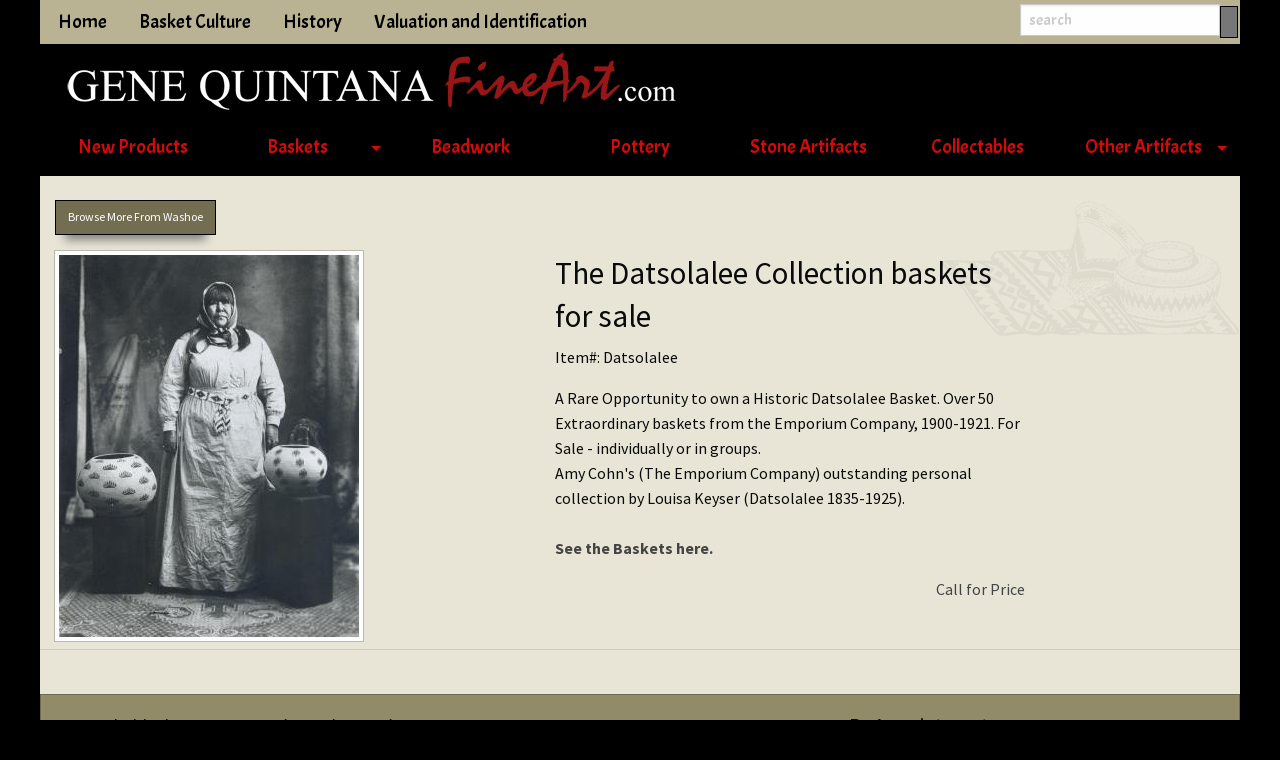

--- FILE ---
content_type: text/html
request_url: https://genequintanafineart.com/catalog/?catalog=indian_baskets&category=washoe&product=2447
body_size: 18935
content:

<!doctype html>
<html class="no-js" lang="en">
<head>

<!-- Google tag (gtag.js) -->
<script async src="https://www.googletagmanager.com/gtag/js?id=G-P16PZ3DGPD"></script>
<script>
  window.dataLayer = window.dataLayer || [];
  function gtag(){dataLayer.push(arguments);}
  gtag('js', new Date());

  gtag('config', 'G-P16PZ3DGPD');
</script>

<meta charset="utf-8"/>
<meta name="viewport" content="width=device-width, initial-scale=1.0"/>
<title>Washoe Native American Indian Baskets, Basketry - Gene Quintana Fine Art - Indian Baskets || GeneQuintana.com</title>
<meta name="Keywords" content="Washoe Indian Baskets Native American Indian Baskets for sale, buy, buying all indian baskets wanted appraisals antique american indian basketry California Baskets antique photographs stereoscope stereoscopic views cabinet photos glass slides" />
<meta name="Description" content="Washoe Indian Baskets, All Native American Indian Baskets for sale. Buying all Indian baskets wanted.  Antique Basketry Appraisals, antique photographs, stereoscopic views." />
<link rel="stylesheet" href="/includes/templates/foundation/css/foundation.css" />
<link rel="stylesheet" href="/includes/templates/jscript/fresco/css/fresco.css" />
<link rel="stylesheet" href="http://cdnjs.cloudflare.com/ajax/libs/foundicons/3.0.0/foundation-icons.css" />
<link rel="stylesheet" href="/includes/templates/jscript/fancybox/css/core.css" />
<link rel="stylesheet" href="/includes/templates/foundation/css/app.css" />
<script src="//ajax.googleapis.com/ajax/libs/jquery/1.12.0/jquery.min.js"></script>
<script>
$(function(){
	$(".small-description").dotdotdot();
});
</script>
</head>
<body>
<div class="row" id="main-wrapper">
<header>
	
<div class="top-bar">
	<div class="top-bar-left">
		<ul class="menu">
			<li><a href="/">Home</a></li>
			<li><a href="/basketculture.asp">Basket Culture</a></li>
			<li><a href="/history.asp">History</a></li>
			<li><a href="/basket_valuation_id.asp">Valuation and Identification</a></li>
		</ul>
	</div>
	
	<div class="top-bar-right">
		<form name="frmSearch" action="/search/" method="get" data-abide novalidate>
			<input type="hidden" name="action" value="search" />
			<ul class="menu">
					<li><label><input name="q" type="search" placeholder="search" pattern="search_min" required /></label></li>
					<li><button class="secondary button"><i class="fi-magnifying-glass"></i></button></li>
			</ul>
		</form>
	</div>
</div>

<div class="row column">
	<div class="medium-12 columns">
		<img src="/includes/templates/images/logo.png" alt="Gene Quintana Fine Arts">
	</div>
</div>

<div class="title-bar" data-responsive-toggle="main-menu" data-hide-for="large">
	<button class="menu-icon" type="button" data-toggle></button>
<!--	<div class="title-bar-title">Products</div> -->
</div>

<nav>	
	<div class="top-bar" id="main-menu">
		<ul class="menu vertical large-horizontal expanded large-text-center" data-responsive-menu="drilldown large-dropdown" data-auto-height="true" data-animate-height="true">
			<li><a href="/catalog/?catalog=new_products">New Products</a></li>
			<li class="has-dropdown"><a href="#">Baskets</a>
				
				<ul class="menu hide-for-medium" data-auto-height="true" data-animate-height="true">
					
					<li>
						<a href="/catalog/?catalog=indian_baskets&category=alaskan_eskimo">Alaskan Eskimo</a>
						
					</li>
					
					<li>
						<a href="/catalog/?catalog=indian_baskets&category=apache">Apache</a>
						
					</li>
					
					<li>
						<a href="/catalog/?catalog=indian_baskets&category=attu">Attu</a>
						
					</li>
					
					<li>
						<a href="/catalog/?catalog=indian_baskets&category=chemehuevi">Chemehuevi</a>
						
					</li>
					
					<li>
						<a href="/catalog/?catalog=indian_baskets&category=chukchansi">Chukchansi</a>
						
					</li>
					
					<li>
						<a href="/catalog/?catalog=indian_baskets&category=chumash">Chumash</a>
						
					</li>
					
					<li>
						<a href="/catalog/?catalog=indian_baskets&category=columbia_river">Columbia River</a>
						
					</li>
					
					<li>
						<a href="/catalog/?catalog=indian_baskets&category=havasupai">Havasupai</a>
						
					</li>
					
					<li>
						<a href="/catalog/?catalog=indian_baskets&category=hopi">Hopi</a>
						
					</li>
					
					<li>
						<a href="/catalog/?catalog=indian_baskets&category=hupakarokyurok">Hupa-Karok-Yurok</a>
						
					</li>
					
					<li>
						<a href="/catalog/?catalog=indian_baskets&category=kawaiisu">Kawaiisu</a>
						
					</li>
					
					<li>
						<a href="/catalog/?catalog=indian_baskets&category=klamath">Klamath</a>
						
					</li>
					
					<li>
						<a href="/catalog/?catalog=indian_baskets&category=maidu">Maidu</a>
						
					</li>
					
					<li>
						<a href="/catalog/?catalog=indian_baskets&category=makah">Makah</a>
						
					</li>
					
					<li>
						<a href="/catalog/?catalog=indian_baskets&category=mission">Mission</a>
						
					</li>
					
					<li>
						<a href="/catalog/?catalog=indian_baskets&category=modoc">Modoc</a>
						
					</li>
					
					<li>
						<a href="/catalog/?catalog=indian_baskets&category=monomiwokpaiute">Mono-Miwok-Paiute</a>
						
					</li>
					
					<li>
						<a href="/catalog/?catalog=indian_baskets&category=navajo">Navajo</a>
						
					</li>
					
					<li>
						<a href="/catalog/?catalog=indian_baskets&category=nootka">Nootka</a>
						
					</li>
					
					<li>
						<a href="/catalog/?catalog=indian_baskets&category=northwest">Northwest</a>
						
					</li>
					
					<li>
						<a href="/catalog/?catalog=indian_baskets&category=papago">Papago</a>
						
					</li>
					
					<li>
						<a href="/catalog/?catalog=indian_baskets&category=panamint">Panamint</a>
						
					</li>
					
					<li>
						<a href="/catalog/?catalog=indian_baskets&category=pima">Pima</a>
						
					</li>
					
					<li>
						<a href="/catalog/?catalog=indian_baskets&category=pit_river">Pit River</a>
						
					</li>
					
					<li>
						<a href="/catalog/?catalog=indian_baskets&category=plateau">Plateau</a>
						
					</li>
					
					<li>
						<a href="/catalog/?catalog=indian_baskets&category=pomo">Pomo</a>
						
					</li>
					
					<li>
						<a href="/catalog/?catalog=indian_baskets&category=skokomish">Skokomish</a>
						
					</li>
					
					<li>
						<a href="/catalog/?catalog=indian_baskets&category=tlingit">Tlingit</a>
						
					</li>
					
					<li>
						<a href="/catalog/?catalog=indian_baskets&category=tubatulabal">Tubatulabal</a>
						
					</li>
					
					<li>
						<a href="/catalog/?catalog=indian_baskets&category=wasco">Wasco</a>
						
					</li>
					
					<li>
						<a href="/catalog/?catalog=indian_baskets&category=washoe">Washoe</a>
						
					</li>
					
					<li>
						<a href="/catalog/?catalog=indian_baskets&category=wintun">Wintun</a>
						
					</li>
					
					<li>
						<a href="/catalog/?catalog=indian_baskets&category=yavapai">Yavapai</a>
						
					</li>
					
					<li>
						<a href="/catalog/?catalog=indian_baskets&category=yokuts">Yokuts</a>
						
					</li>
					
					<li>
						<a href="/catalog/?catalog=indian_baskets&category=rebecca_eagle">Rebecca Eagle</a>
						
					</li>
					
					<li>
						<a href="/catalog/?catalog=indian_baskets&category=drums">Drums</a>
						
					</li>
					
					<li>
						<a href="/catalog/?catalog=indian_baskets&category=datsolalee">Datsolalee</a>
						
					</li>
					
				</ul>
				
				
				<ul class="menu show-for-medium" data-auto-height="true" data-animate-height="true">
					<li>
						<div class="row medium-up-4 large-up-6 xlarge-up-6">
							
								<div class="column text-left">
									<a href="/catalog/?catalog=indian_baskets&category=alaskan_eskimo">Alaskan Eskimo</a>
								</div>
								
								<div class="column text-left">
									<a href="/catalog/?catalog=indian_baskets&category=apache">Apache</a>
								</div>
								
								<div class="column text-left">
									<a href="/catalog/?catalog=indian_baskets&category=attu">Attu</a>
								</div>
								
								<div class="column text-left">
									<a href="/catalog/?catalog=indian_baskets&category=chemehuevi">Chemehuevi</a>
								</div>
								
								<div class="column text-left">
									<a href="/catalog/?catalog=indian_baskets&category=chukchansi">Chukchansi</a>
								</div>
								
								<div class="column text-left">
									<a href="/catalog/?catalog=indian_baskets&category=chumash">Chumash</a>
								</div>
								
								<div class="column text-left">
									<a href="/catalog/?catalog=indian_baskets&category=columbia_river">Columbia River</a>
								</div>
								
								<div class="column text-left">
									<a href="/catalog/?catalog=indian_baskets&category=havasupai">Havasupai</a>
								</div>
								
								<div class="column text-left">
									<a href="/catalog/?catalog=indian_baskets&category=hopi">Hopi</a>
								</div>
								
								<div class="column text-left">
									<a href="/catalog/?catalog=indian_baskets&category=hupakarokyurok">Hupa-Karok-Yurok</a>
								</div>
								
								<div class="column text-left">
									<a href="/catalog/?catalog=indian_baskets&category=kawaiisu">Kawaiisu</a>
								</div>
								
								<div class="column text-left">
									<a href="/catalog/?catalog=indian_baskets&category=klamath">Klamath</a>
								</div>
								
								<div class="column text-left">
									<a href="/catalog/?catalog=indian_baskets&category=maidu">Maidu</a>
								</div>
								
								<div class="column text-left">
									<a href="/catalog/?catalog=indian_baskets&category=makah">Makah</a>
								</div>
								
								<div class="column text-left">
									<a href="/catalog/?catalog=indian_baskets&category=mission">Mission</a>
								</div>
								
								<div class="column text-left">
									<a href="/catalog/?catalog=indian_baskets&category=modoc">Modoc</a>
								</div>
								
								<div class="column text-left">
									<a href="/catalog/?catalog=indian_baskets&category=monomiwokpaiute">Mono-Miwok-Paiute</a>
								</div>
								
								<div class="column text-left">
									<a href="/catalog/?catalog=indian_baskets&category=navajo">Navajo</a>
								</div>
								
								<div class="column text-left">
									<a href="/catalog/?catalog=indian_baskets&category=nootka">Nootka</a>
								</div>
								
								<div class="column text-left">
									<a href="/catalog/?catalog=indian_baskets&category=northwest">Northwest</a>
								</div>
								
								<div class="column text-left">
									<a href="/catalog/?catalog=indian_baskets&category=papago">Papago</a>
								</div>
								
								<div class="column text-left">
									<a href="/catalog/?catalog=indian_baskets&category=panamint">Panamint</a>
								</div>
								
								<div class="column text-left">
									<a href="/catalog/?catalog=indian_baskets&category=pima">Pima</a>
								</div>
								
								<div class="column text-left">
									<a href="/catalog/?catalog=indian_baskets&category=pit_river">Pit River</a>
								</div>
								
								<div class="column text-left">
									<a href="/catalog/?catalog=indian_baskets&category=plateau">Plateau</a>
								</div>
								
								<div class="column text-left">
									<a href="/catalog/?catalog=indian_baskets&category=pomo">Pomo</a>
								</div>
								
								<div class="column text-left">
									<a href="/catalog/?catalog=indian_baskets&category=skokomish">Skokomish</a>
								</div>
								
								<div class="column text-left">
									<a href="/catalog/?catalog=indian_baskets&category=tlingit">Tlingit</a>
								</div>
								
								<div class="column text-left">
									<a href="/catalog/?catalog=indian_baskets&category=tubatulabal">Tubatulabal</a>
								</div>
								
								<div class="column text-left">
									<a href="/catalog/?catalog=indian_baskets&category=wasco">Wasco</a>
								</div>
								
								<div class="column text-left">
									<a href="/catalog/?catalog=indian_baskets&category=washoe">Washoe</a>
								</div>
								
								<div class="column text-left">
									<a href="/catalog/?catalog=indian_baskets&category=wintun">Wintun</a>
								</div>
								
								<div class="column text-left">
									<a href="/catalog/?catalog=indian_baskets&category=yavapai">Yavapai</a>
								</div>
								
								<div class="column text-left">
									<a href="/catalog/?catalog=indian_baskets&category=yokuts">Yokuts</a>
								</div>
								
								<div class="column text-left">
									<a href="/catalog/?catalog=indian_baskets&category=rebecca_eagle">Rebecca Eagle</a>
								</div>
								
								<div class="column text-left">
									<a href="/catalog/?catalog=indian_baskets&category=drums">Drums</a>
								</div>
								
								<div class="column text-left">
									<a href="/catalog/?catalog=indian_baskets&category=datsolalee">Datsolalee</a>
								</div>
								
						</div>
					</li>
				</ul>
				
			</li>
			<li><a href="/catalog/?catalog=other_collectables&category=beadwork">Beadwork</a></li>
			<li><a href="/catalog/?catalog=other_collectables&category=pottery">Pottery</a></li>
			<li><a href="/catalog/?catalog=other_collectables&category=stone_artifacts">Stone Artifacts</a></li>
			<li><a href="/catalog/?catalog=other_collectables&category=collectables">Collectables</a></li>
			<li class="has-dropdown"><a href="/catalog/?catalog=other_collectables">Other Artifacts</a>
				
				<ul class=" menu">
					<li>
						<div class="row large-up-6 xlarge-up-6">
							
								<div class="column text-left">
									<a href="/catalog/?catalog=other_collectables&category=other_artifacts">Other Artifacts</a>
								</div>
								
								<div class="column text-left">
									<a href="/catalog/?catalog=other_collectables&category=stone_artifacts">Stone Artifacts</a>
								</div>
								
								<div class="column text-left">
									<a href="/catalog/?catalog=other_collectables&category=pottery">Pottery</a>
								</div>
								
								<div class="column text-left">
									<a href="/catalog/?catalog=other_collectables&category=collectables">Collectables</a>
								</div>
								
								<div class="column text-left">
									<a href="/catalog/?catalog=other_collectables&category=beadwork">Beadwork</a>
								</div>
								
								<div class="column text-left">
									<a href="/catalog/?catalog=other_collectables&category=wealth_blades">Wealth Blades</a>
								</div>
								
						</div>
					</li>
				</ul>
				
			</li>
		</ul>
	</div>
</nav>

</header>
<br>
<div class="row" id="content">
	
	<!-- Link back to category -->
	<div class="small-12 columns">
	<a class="button small" href="">Browse More From Washoe</a>
	</div>
	
	<div class="medium-5 columns">
		<a class="fresco" data-fresco-caption="The Datsolalee Collection baskets for sale" href="/images/catalog/full/full_datsolalee_weaver.jpg" title="The Datsolalee Collection baskets for sale" data-fresco-group="gallery-2447">
			<i class="fi-zoom-in medium"></i>
			<img class="thumbnail" alt="The Datsolalee Collection baskets for sale" title="The Datsolalee Collection baskets for sale" src="/images/catalog/full/full_datsolalee_weaver.jpg?ImgWd=300" />
		</a>
		
		
	</div>
	
	<div class="medium-7 large-5 columns">
		<h3>
			The Datsolalee Collection baskets for sale
		</h3>
		
		
		<p>Item#: Datsolalee</p>
		
		
		<p>A Rare Opportunity to own a Historic Datsolalee Basket. Over 50 Extraordinary baskets from the Emporium Company, 1900-1921. For Sale - individually or in groups.<br />Amy Cohn's (The Emporium Company) outstanding personal collection by Louisa Keyser (Datsolalee 1835-1925).<br /><br /><a class="noLightbox" href="/catalog/?catalog=indian_baskets&category=datsolalee"><strong>See the Baskets here.</strong></a></p>
		
		<div id="prod-price" class="float-right"><a class="tel" href="tel:+19166120152"><i class="fi-telephone"></i> Call for Price</a><br /></div>
		
	</div>
	<hr />
	
	
</div>
<br />
<footer>
	<div class="row expanded callout secondary">
	<div class="large-4 columns">
		<p class="text-center" style="font-size:1.15em;"><em>"A hobby becomes a passion &amp; the passion becomes a business"</em><br>
		<small><strong>Gene Quintana Fine Art</strong><br>
		Gladly serving "Passionate" collectors for over 30 years.</small></p>
	</div>
	
	<div class="large-4 columns">
	</div>
	
	<div class="large-4 columns">
		<h5>By Appointment</h5>
		<div class="vcard">
			<span class="fn">GeneQuintanaFineArt.com</span><br />
			<a class="email" href="mailto:vipbasketman@aol.com"><strong style="font-size:1.25em;">vipbasketman@aol.com</strong></a>
			<p class="adr">
				<span class="street-address">P.O. Box 2532</span>
				<span class="locality">Carmichael</span>
				<abbr class="region" title="California">CA</abbr>,
				<span class="postal-code">95609</span><br />
				<span class="telephone" style="font-size:1.25em;"><strong><a class="tel" href="tel:+19166120152"><i class="fi-telephone"></i> Call or text: 916-612-0152</a></strong></span>
			</p>
		</div>
	</div>
</div>

<div class="row expanded">
	<div class="medium-6 columns">
	</div>
	
	<div class="medium-6 columns">
		<ul class="menu align-right">
			<li class="menu-text">Copyright © 2026 All Rights Reserved - GeneQuintanaFineArt.com</li>
		</ul>
	</div>
</div>
<div class="row expanded">
	<div class="medium-12 columns text-center">
		<small>site by <a href="http://AnInternetStore.com" class="secondary" target="_blank">AnInternetStore.com</a></small>
	</div>
</div>
<script type="text/javascript">
	var gaJsHost = (("https:" == document.location.protocol) ? "https://ssl." : "http://www.");
	document.write(unescape("%3Cscript src='" + gaJsHost + "google-analytics.com/ga.js' type='text/javascript'%3E%3C/script%3E"));
</script>
<script type="text/javascript">
	try {
	var pageTracker = _gat._getTracker("UA-11325629-1");
	pageTracker._trackPageview();
	} catch(err) {}
</script>

</footer>
</div>
<script src="/includes/templates/foundation/js/foundation.min.js"></script>
<script src="/includes/templates/jscript/fresco/fresco.js"></script>
<script src="/includes/templates/jscript/dotdotdot/jquery.dotdotdot.js"></script>
<script src="https://intercom.zurb.com/scripts/zcom.js"></script>
<script src="/includes/templates/jscript/fancybox/js/core.js"></script>
<script src="/includes/templates/foundation/js/app.js"></script>
</body>
</html>


--- FILE ---
content_type: text/css
request_url: https://genequintanafineart.com/includes/templates/jscript/fancybox/css/core.css
body_size: 11736
content:
.fancybox-enabled {
	overflow: hidden;
}

.fancybox-enabled body {
    overflow: visible;
	height: 100%;
}

.fancybox-is-hidden {
	position: absolute;
	top: -9999px;
	left: -9999px;
	visibility: hidden;
}

.fancybox-container {
	position: fixed;
	top: 0;
	left: 0;
	width: 100%;
	height: 100%;
	z-index: 99993;
	-webkit-tap-highlight-color: rgba(0,0,0,0);
	backface-visibility: hidden;
	transform: translateZ(0);
}

/* Make sure that the first one is on the top */
.fancybox-container ~ .fancybox-container {
	z-index: 99992;
}

.fancybox-outer,
.fancybox-inner,
.fancybox-bg,
.fancybox-stage {
	position: absolute;
	top: 0;
	right: 0;
	bottom: 0;
	left: 0;
}

.fancybox-outer {
	overflow-y: auto;
	-webkit-overflow-scrolling: touch;
}

.fancybox-bg {
	background: rgb(30,30,30);
	opacity: 0;
	transition-duration: inherit;
	transition-property: opacity;
	transition-timing-function: cubic-bezier(.47,0,.74,.71);
}

.fancybox-is-open .fancybox-bg {
	opacity: 0.87;
	transition-timing-function: cubic-bezier(.22,.61,.36,1);
}

.fancybox-infobar,
.fancybox-toolbar,
.fancybox-caption-wrap {
	position: absolute;
	direction: ltr;
	z-index: 99997;
	opacity: 0;
	visibility: hidden;
	transition: opacity .25s, visibility 0s linear .25s;
	box-sizing: border-box;
}

.fancybox-show-infobar .fancybox-infobar,
.fancybox-show-toolbar .fancybox-toolbar,
.fancybox-show-caption .fancybox-caption-wrap {
	opacity: 1;
	visibility: visible;
	transition: opacity .25s, visibility 0s;
}

.fancybox-infobar {
	top: 0;
	left : 50%;
	margin-left: -79px;
}

.fancybox-infobar__body {
	display: inline-block;
	width: 70px;
	line-height: 44px;
	font-size: 13px;
	font-family: "Helvetica Neue",Helvetica,Arial,sans-serif;
	text-align: center;
	color: #ddd;
	background-color: rgba(30,30,30,0.7);
	pointer-events: none;
	user-select: none;
	-webkit-touch-callout: none;
	-webkit-tap-highlight-color: rgba(0,0,0,0);
	-webkit-font-smoothing: subpixel-antialiased;
}

.fancybox-toolbar {
	top: 0;
	right: 0;
}

.fancybox-stage {
	overflow: hidden;
	direction: ltr;
	z-index: 99994;
	-webkit-transform: translate3d(0, 0, 0);
}

.fancybox-slide {
	position: absolute;
	top: 0;
	left: 0;
	width: 100%;
	height: 100%;
	margin: 0;
	padding: 0;
	overflow: auto;
	outline: none;
	white-space: normal;
	box-sizing: border-box;
	text-align: center;
	z-index: 99994;
	-webkit-overflow-scrolling: touch;
	display: none;
	backface-visibility: hidden;
	transition-property: transform, opacity;
	transform-style: preserve-3d;
}

.fancybox-slide::before {
	content: '';
	display: inline-block;
	vertical-align: middle;
	height: 100%;
	width: 0;
}

.fancybox-is-sliding .fancybox-slide,
.fancybox-slide--previous,
.fancybox-slide--current,
.fancybox-slide--next {
	display: block;
}

.fancybox-slide--image {
	overflow: visible;
}

.fancybox-slide--image::before {
	display: none;
}

.fancybox-slide--video .fancybox-content,
.fancybox-slide--video iframe {
	background: #000;
}

.fancybox-slide--map .fancybox-content,
.fancybox-slide--map iframe {
	background: #E5E3DF;
}

.fancybox-slide--next {
	z-index: 99995;
}

.fancybox-slide > * {
	display: inline-block;
	position: relative;
	padding: 24px;
	margin: 44px 0 44px;
	border-width: 0;
	vertical-align: middle;
	text-align: left;
	background-color: #fff;
	overflow: auto;
	box-sizing: border-box;
}

.fancybox-slide .fancybox-image-wrap {
	position: absolute;
	top: 0;
	left: 0;
	margin: 0;
	padding: 0;
	border: 0;
	z-index: 99995;
	background: transparent;
	cursor: default;
	overflow: visible;
	transform-origin: top left;
	background-size: 100% 100%;
	background-repeat: no-repeat;
	backface-visibility: hidden;
}

.fancybox-can-zoomOut .fancybox-image-wrap {
	cursor: zoom-out;
}

.fancybox-can-zoomIn .fancybox-image-wrap {
	cursor: zoom-in;
}

.fancybox-can-drag .fancybox-image-wrap {
	cursor: grab;
}

.fancybox-is-dragging .fancybox-image-wrap {
	cursor: grabbing;
}

.fancybox-image,
.fancybox-spaceball {
	position: absolute;
	top: 0;
	left: 0;
	width: 100%;
	height: 100%;
	margin: 0;
	padding: 0;
	border: 0;
	max-width: none;
	max-height: none;
}

 .fancybox-spaceball {
	z-index: 1;
}

.fancybox-slide--iframe .fancybox-content {
	padding: 0;
	width: 80%;
	height: 80%;
	max-width: calc(100% - 100px);
	max-height: calc(100% - 88px);
	overflow: visible;
	background: #fff;
}

.fancybox-iframe {
	display: block;
	margin: 0;
	padding: 0;
	border: 0;
	width: 100%;
	height: 100%;
	background: #fff;
}

.fancybox-error {
	margin: 0;
	padding: 40px;
	width: 100%;
	max-width: 380px;
	background: #fff;
	cursor: default;
}

.fancybox-error p {
	margin: 0;
	padding: 0;
	color: #444;
	font: 16px/20px "Helvetica Neue",Helvetica,Arial,sans-serif;
}

.fancybox-close-small {
	position: absolute;
	top: 0;
	right: 0;
	width: 44px;
	height: 44px;
	padding: 0;
	margin: 0;
	border: 0;
	border-radius: 0;
	outline: none;
	background: transparent;
	z-index: 10;
	cursor: pointer;
}

.fancybox-close-small:after {
	content: '×';
	position: absolute;
	top : 5px;
	right: 5px;
	width: 30px;
	height: 30px;
	font: 20px/30px Arial,"Helvetica Neue",Helvetica,sans-serif;
	color: #888;
	font-weight: 300;
	text-align: center;
	border-radius: 50%;
	border-width: 0;
	background: #fff;
	transition: background .25s;
	box-sizing: border-box;
	z-index: 2;
}

.fancybox-close-small:focus:after {
	outline: 1px dotted #888;
}

.fancybox-close-small:hover:after {
	color: #555;
	background: #eee;
}

.fancybox-slide--iframe .fancybox-close-small {
	top : 0;
	right : -44px;
}

.fancybox-slide--iframe .fancybox-close-small:after {
	background: transparent;
	font-size: 35px;
	color: #aaa;
}

.fancybox-slide--iframe .fancybox-close-small:hover:after {
	color: #fff;
}


/* Caption */

.fancybox-caption-wrap {
	bottom: 0;
	left: 0;
	right: 0;
	padding: 60px 30px 0 30px;
	background: linear-gradient(to bottom, rgba(0,0,0,0) 0%, rgba(0,0,0,0.1) 20%, rgba(0,0,0,0.2) 40%,rgba(0,0,0,0.6) 80%, rgba(0,0,0,0.8) 100%);
	pointer-events: none;
}

.fancybox-caption {
	padding: 30px 0;
	border-top: 1px solid rgba(255,255,255,0.4);
	font-size: 14px;
	font-family: "Helvetica Neue",Helvetica,Arial,sans-serif;
	color: #fff;
	line-height: 20px;
	-webkit-text-size-adjust: none;
}

.fancybox-caption a,
.fancybox-caption button,
.fancybox-caption select {
	pointer-events: all;
}

.fancybox-caption a {
	color: #fff;
	text-decoration: underline;
}


/* Buttons */

.fancybox-button {
	display: inline-block;
	position: relative;
	margin: 0;
	padding: 0;
	border: 0;
	width: 44px;
	height: 44px;
	line-height: 44px;
	text-align: center;
	background: transparent;
	color: #ddd;
	border-radius: 0;
	cursor: pointer;
	vertical-align: top;
	outline: none;
}

.fancybox-button[disabled] {
	cursor: default;
	pointer-events: none;
}

.fancybox-infobar__body, .fancybox-button {
	background: rgba(30,30,30,0.6);
}

.fancybox-button:hover:not([disabled]) {
	color: #fff;
	background: rgba(0,0,0,0.8);
}

.fancybox-button::before,
.fancybox-button::after {
	content: '';
	pointer-events: none;
	position: absolute;
	background-color: currentColor;
	color: currentColor;
	opacity: 0.9;
	box-sizing: border-box;
	display: inline-block;
}

.fancybox-button[disabled]::before,
.fancybox-button[disabled]::after {
	opacity: 0.3;
}

.fancybox-button--left::after,
.fancybox-button--right::after {
	top: 18px;
	width: 6px;
	height: 6px;
	background: transparent;
	border-top: solid 2px currentColor;
	border-right: solid 2px currentColor;
}

.fancybox-button--left::after {
	left: 20px;
	transform: rotate(-135deg);
}

.fancybox-button--right::after {
	right: 20px;
	transform: rotate(45deg);
}

.fancybox-button--left {
	border-bottom-left-radius: 5px;
}

.fancybox-button--right {
	border-bottom-right-radius: 5px;
}

.fancybox-button--close::before, .fancybox-button--close::after {
	content: '';
	display: inline-block;
	position: absolute;
	height: 2px;
	width: 16px;
	top: calc(50% - 1px);
	left: calc(50% - 8px);
}

.fancybox-button--close::before {
	transform: rotate(45deg);
}

.fancybox-button--close::after {
	transform: rotate(-45deg);
}


/* Navigation arrows */

.fancybox-arrow {
	position: absolute;
	top: 50%;
	margin: -50px 0 0 0;
	height: 100px;
	width: 54px;
	padding: 0;
	border: 0;
	outline: none;
	background: none;
	cursor: pointer;
	z-index: 99995;
	opacity: 0;
	user-select: none;
	transition: opacity .25s;
}

.fancybox-arrow::after {
	content : '';
	position: absolute;
	top: 28px;
	width: 44px;
	height: 44px;
	background-color: rgba(30,30,30,0.8);
	background-image: url([data-uri]);
	background-repeat: no-repeat;
	background-position: center center;
	background-size: 24px 24px;
}

.fancybox-arrow--right {
	right: 0;
}

.fancybox-arrow--left {
	left: 0;
	transform: scaleX(-1);
}

.fancybox-arrow--right::after,
.fancybox-arrow--left::after {
	left: 0;
}

.fancybox-show-nav .fancybox-arrow {
	opacity: 0.6;
}

.fancybox-show-nav .fancybox-arrow[disabled] {
	opacity: 0.3;
}


/* Loading indicator */

.fancybox-loading {
	border: 6px solid rgba(100, 100, 100, .4);
	border-top: 6px solid rgba(255, 255, 255, .6);
	border-radius: 100%;
	height: 50px;
	width: 50px;
	animation: fancybox-rotate .8s infinite linear;
	background: transparent;
	position: absolute;
	top: 50%;
	left: 50%;
	margin-top: -25px;
	margin-left: -25px;
	z-index: 99999;
}

@keyframes fancybox-rotate {
	from { transform: rotate( 0deg ); }
	to   { transform: rotate( 359deg ); }
}


/* Transition effects */

.fancybox-animated {
	transition-timing-function: cubic-bezier(0, 0, 0.25, 1);
}

/* transitionEffect: slide */

.fancybox-fx-slide.fancybox-slide--previous {
	transform: translate3d(-100%, 0, 0);
	opacity: 0;
}

.fancybox-fx-slide.fancybox-slide--next {
	transform: translate3d(100%, 0, 0);
	opacity: 0;
}

.fancybox-fx-slide.fancybox-slide--current {
	transform: translate3d(0, 0, 0);
	opacity: 1;
}

/* transitionEffect: fade */

.fancybox-fx-fade.fancybox-slide--previous,
.fancybox-fx-fade.fancybox-slide--next {
	opacity: 0;
	transition-timing-function: cubic-bezier(.19,1,.22,1);
}

.fancybox-fx-fade.fancybox-slide--current {
	opacity: 1;
}

/* transitionEffect: zoom-in-out */

.fancybox-fx-zoom-in-out.fancybox-slide--previous {
	transform: scale3d(1.5, 1.5, 1.5);
	opacity: 0;
}

.fancybox-fx-zoom-in-out.fancybox-slide--next {
	transform: scale3d(0.5, 0.5, 0.5);
	opacity: 0;
}

.fancybox-fx-zoom-in-out.fancybox-slide--current {
	transform: scale3d(1, 1, 1);
	opacity: 1;
}

/* transitionEffect: rotate */

.fancybox-fx-rotate.fancybox-slide--previous {
	transform: rotate(-360deg);
	opacity: 0;
}

.fancybox-fx-rotate.fancybox-slide--next {
	transform: rotate(360deg);
	opacity: 0;
}

.fancybox-fx-rotate.fancybox-slide--current {
	transform: rotate(0deg);
	opacity: 1;
}

/* transitionEffect: circular */

.fancybox-fx-circular.fancybox-slide--previous {
	transform: scale3d(0, 0, 0) translate3d(-100%, 0, 0);
	opacity: 0;
}

.fancybox-fx-circular.fancybox-slide--next {
	transform: scale3d(0, 0, 0) translate3d(100%, 0, 0);
	opacity: 0;
}

.fancybox-fx-circular.fancybox-slide--current {
	transform: scale3d(1, 1, 1) translate3d(0, 0, 0);
	opacity: 1;
}

/* transitionEffect: tube */

.fancybox-fx-tube.fancybox-slide--previous {
	transform: translate3d(-100%, 0, 0) scale(0.1) skew(-10deg);
}

.fancybox-fx-tube.fancybox-slide--next {
	transform: translate3d(100%, 0, 0) scale(0.1) skew(10deg);
}

.fancybox-fx-tube.fancybox-slide--current {
	transform: translate3d(0, 0, 0) scale(1);
}


/* Styling for Small-Screen Devices */

@media all and (max-width: 800px) {

	.fancybox-infobar {
		left: 0;
		margin-left: 0;
	}

	.fancybox-button--left,
	.fancybox-button--right {
		display: none !important;
	}

	.fancybox-caption {
		padding: 20px 0;
		margin: 0;
	}
}


--- FILE ---
content_type: text/css
request_url: https://genequintanafineart.com/includes/templates/foundation/css/app.css
body_size: 20379
content:
/*Importing Google Fonts*/
@import url(https://fonts.googleapis.com/css?family=Acme|Source+Sans+Pro:400,700,700italic,400italic);

/*Home Page Slider Styles*/
.slide-in-down.mui-enter, .slide-in-left.mui-enter,.slide-in-up.mui-enter, .slide-in-right.mui-enter,.slide-out-down.mui-leave, .slide-out-right.mui-leave,.slide-out-up.mui-leave, .slide-out-left.mui-leave,.fade-in.mui-enter, .fade-out.mui-leave,.hinge-in-from-top.mui-enter, .hinge-in-from-right.mui-enter,.hinge-in-from-bottom.mui-enter, .hinge-in-from-left.mui-enter,.hinge-in-from-middle-x.mui-enter, .hinge-in-from-middle-y.mui-enter,.hinge-out-from-top.mui-leave, .hinge-out-from-right.mui-leave,.hinge-out-from-bottom.mui-leave, .hinge-out-from-left.mui-leave,.hinge-out-from-middle-x.mui-leave, .hinge-out-from-middle-y.mui-leave,.scale-in-up.mui-enter, .scale-in-down.mui-enter,.scale-out-up.mui-leave, .scale-out-down.mui-leave,.spin-in.mui-enter, .spin-out.mui-leave,.spin-in-ccw.mui-enter, .spin-out-ccw.mui-leave {transition-duration:500ms;transition-timing-function:linear;}.slide-in-down.mui-enter {-webkit-transform:translateY(-100%);transform:translateY(-100%);transition-property:-webkit-transform,opacity;transition-property:transform,opacity;-webkit-backface-visibility:hidden;backface-visibility:hidden;}.slide-in-down.mui-enter.mui-enter-active{-webkit-transform:translateY(0);transform:translateY(0);}.slide-in-left.mui-enter{-webkit-transform:translateX(-100%);transform:translateX(-100%);transition-property:-webkit-transform,opacity;transition-property:transform,opacity;-webkit-backface-visibility:hidden;backface-visibility:hidden;}.slide-in-left.mui-enter.mui-enter-active{-webkit-transform:translateX(0);transform:translateX(0);}.slide-in-up.mui-enter{-webkit-transform:translateY(100%);transform:translateY(100%);transition-property:-webkit-transform,opacity;transition-property:transform,opacity;-webkit-backface-visibility:hidden;backface-visibility:hidden;}.slide-in-up.mui-enter.mui-enter-active{-webkit-transform:translateY(0);transform:translateY(0);}.slide-in-right.mui-enter{-webkit-transform:translateX(100%);transform:translateX(100%);transition-property:-webkit-transform,opacity;transition-property:transform,opacity;-webkit-backface-visibility:hidden;backface-visibility:hidden;}.slide-in-right.mui-enter.mui-enter-active{-webkit-transform:translateX(0);transform:translateX(0);}.slide-out-down.mui-leave{-webkit-transform:translateY(0);transform:translateY(0);transition-property:-webkit-transform,opacity;transition-property:transform,opacity;-webkit-backface-visibility:hidden;backface-visibility:hidden;}.slide-out-down.mui-leave.mui-leave-active{-webkit-transform:translateY(-100%);transform:translateY(-100%);}.slide-out-right.mui-leave{-webkit-transform:translateX(0);transform:translateX(0);transition-property:-webkit-transform,opacity;transition-property:transform,opacity;-webkit-backface-visibility:hidden;backface-visibility:hidden;}.slide-out-right.mui-leave.mui-leave-active{-webkit-transform:translateX(100%);transform:translateX(100%);}.slide-out-up.mui-leave{-webkit-transform:translateY(0);transform:translateY(0);transition-property:-webkit-transform,opacity;transition-property:transform,opacity;-webkit-backface-visibility:hidden;backface-visibility:hidden;}.slide-out-up.mui-leave.mui-leave-active{-webkit-transform:translateY(-100%);transform:translateY(-100%);}.slide-out-left.mui-leave{-webkit-transform:translateX(0);transform:translateX(0);transition-property:-webkit-transform,opacity;transition-property:transform,opacity;-webkit-backface-visibility:hidden;backface-visibility:hidden;}.slide-out-left.mui-leave.mui-leave-active{-webkit-transform:translateX(-100%);transform:translateX(-100%);}.fade-in.mui-enter{opacity:0;transition-property:opacity;}.fade-in.mui-enter.mui-enter-active{opacity:1;}.fade-out.mui-leave{opacity:1;transition-property:opacity;}.fade-out.mui-leave.mui-leave-active{opacity:0;}.hinge-in-from-top.mui-enter{-webkit-transform:perspective(2000px) rotateX(-90deg);transform:perspective(2000px) rotateX(-90deg);-webkit-transform-origin:top;transform-origin:top;transition-property:-webkit-transform,opacity;transition-property:transform,opacity;opacity:0;}.hinge-in-from-top.mui-enter.mui-enter-active{-webkit-transform:perspective(2000px) rotate(0deg);transform:perspective(2000px) rotate(0deg);opacity:1;}.hinge-in-from-right.mui-enter{-webkit-transform:perspective(2000px) rotateY(-90deg);transform:perspective(2000px) rotateY(-90deg);-webkit-transform-origin:right;transform-origin:right;transition-property:-webkit-transform,opacity;transition-property:transform,opacity;opacity:0;}.hinge-in-from-right.mui-enter.mui-enter-active{-webkit-transform:perspective(2000px) rotate(0deg);transform:perspective(2000px) rotate(0deg);opacity:1;}.hinge-in-from-bottom.mui-enter{-webkit-transform:perspective(2000px) rotateX(90deg);transform:perspective(2000px) rotateX(90deg);-webkit-transform-origin:bottom;transform-origin:bottom;transition-property:-webkit-transform,opacity;transition-property:transform,opacity;opacity:0;}.hinge-in-from-bottom.mui-enter.mui-enter-active{-webkit-transform:perspective(2000px) rotate(0deg);transform:perspective(2000px) rotate(0deg);opacity:1;}.hinge-in-from-left.mui-enter{-webkit-transform:perspective(2000px) rotateY(90deg);transform:perspective(2000px) rotateY(90deg);-webkit-transform-origin:left;transform-origin:left;transition-property:-webkit-transform,opacity;transition-property:transform,opacity;opacity:0;}.hinge-in-from-left.mui-enter.mui-enter-active{-webkit-transform:perspective(2000px) rotate(0deg);transform:perspective(2000px) rotate(0deg);opacity:1;}.hinge-in-from-middle-x.mui-enter{-webkit-transform:perspective(2000px) rotateX(-90deg);transform:perspective(2000px) rotateX(-90deg);-webkit-transform-origin:center;transform-origin:center;transition-property:-webkit-transform,opacity;transition-property:transform,opacity;opacity:0;}.hinge-in-from-middle-x.mui-enter.mui-enter-active{-webkit-transform:perspective(2000px) rotate(0deg);transform:perspective(2000px) rotate(0deg);opacity:1;}.hinge-in-from-middle-y.mui-enter{-webkit-transform:perspective(2000px) rotateY(-90deg);transform:perspective(2000px) rotateY(-90deg);-webkit-transform-origin:center;transform-origin:center;transition-property:-webkit-transform,opacity;transition-property:transform,opacity;opacity:0;}.hinge-in-from-middle-y.mui-enter.mui-enter-active{-webkit-transform:perspective(2000px) rotate(0deg);transform:perspective(2000px) rotate(0deg);opacity:1;}.hinge-out-from-top.mui-leave{-webkit-transform:perspective(2000px) rotate(0deg);transform:perspective(2000px) rotate(0deg);-webkit-transform-origin:top;transform-origin:top;transition-property:-webkit-transform,opacity;transition-property:transform,opacity;opacity:1;}.hinge-out-from-top.mui-leave.mui-leave-active{-webkit-transform:perspective(2000px) rotateX(-90deg);transform:perspective(2000px) rotateX(-90deg);opacity:0;}.hinge-out-from-right.mui-leave{-webkit-transform:perspective(2000px) rotate(0deg);transform:perspective(2000px) rotate(0deg);-webkit-transform-origin:right;transform-origin:right;transition-property:-webkit-transform,opacity;transition-property:transform,opacity;opacity:1;}.hinge-out-from-right.mui-leave.mui-leave-active{-webkit-transform:perspective(2000px) rotateY(-90deg);transform:perspective(2000px) rotateY(-90deg);opacity:0;}.hinge-out-from-bottom.mui-leave{-webkit-transform:perspective(2000px) rotate(0deg);transform:perspective(2000px) rotate(0deg);-webkit-transform-origin:bottom;transform-origin:bottom;transition-property:-webkit-transform,opacity;transition-property:transform,opacity;opacity:1;}.hinge-out-from-bottom.mui-leave.mui-leave-active{-webkit-transform:perspective(2000px) rotateX(90deg);transform:perspective(2000px) rotateX(90deg);opacity:0;}.hinge-out-from-left.mui-leave{-webkit-transform:perspective(2000px) rotate(0deg);transform:perspective(2000px) rotate(0deg);-webkit-transform-origin:left;transform-origin:left;transition-property:-webkit-transform,opacity;transition-property:transform,opacity;opacity:1;}.hinge-out-from-left.mui-leave.mui-leave-active{-webkit-transform:perspective(2000px) rotateY(90deg);transform:perspective(2000px) rotateY(90deg);opacity:0;}.hinge-out-from-middle-x.mui-leave{-webkit-transform:perspective(2000px) rotate(0deg);transform:perspective(2000px) rotate(0deg);-webkit-transform-origin:center;transform-origin:center;transition-property:-webkit-transform,opacity;transition-property:transform,opacity;opacity:1;}.hinge-out-from-middle-x.mui-leave.mui-leave-active{-webkit-transform:perspective(2000px) rotateX(-90deg);transform:perspective(2000px) rotateX(-90deg);opacity:0;}.hinge-out-from-middle-y.mui-leave{-webkit-transform:perspective(2000px) rotate(0deg);transform:perspective(2000px) rotate(0deg);-webkit-transform-origin:center;transform-origin:center;transition-property:-webkit-transform,opacity;transition-property:transform,opacity;opacity:1;}.hinge-out-from-middle-y.mui-leave.mui-leave-active{-webkit-transform:perspective(2000px) rotateY(-90deg);transform:perspective(2000px) rotateY(-90deg);opacity:0;}.scale-in-up.mui-enter{-webkit-transform:scale(0.5);transform:scale(0.5);transition-property:-webkit-transform,opacity;transition-property:transform,opacity;opacity:0;}.scale-in-up.mui-enter.mui-enter-active{-webkit-transform:scale(1);transform:scale(1);opacity:1;}.scale-in-down.mui-enter{-webkit-transform:scale(1.5);transform:scale(1.5);transition-property:-webkit-transform,opacity;transition-property:transform,opacity;opacity:0;}.scale-in-down.mui-enter.mui-enter-active{-webkit-transform:scale(1);transform:scale(1);opacity:1;}.scale-out-up.mui-leave{-webkit-transform:scale(1);transform:scale(1);transition-property:-webkit-transform,opacity;transition-property:transform,opacity;opacity:1;}.scale-out-up.mui-leave.mui-leave-active{-webkit-transform:scale(1.5);transform:scale(1.5);opacity:0;}.scale-out-down.mui-leave{-webkit-transform:scale(1);transform:scale(1);transition-property:-webkit-transform,opacity;transition-property:transform,opacity;opacity:1;}.scale-out-down.mui-leave.mui-leave-active{-webkit-transform:scale(0.5);transform:scale(0.5);opacity:0;}.spin-in.mui-enter{-webkit-transform:rotate(-0.75turn);transform:rotate(-0.75turn);transition-property:-webkit-transform,opacity;transition-property:transform,opacity;opacity:0;}.spin-in.mui-enter.mui-enter-active{-webkit-transform:rotate(0);transform:rotate(0);opacity:1;}.spin-out.mui-leave{-webkit-transform:rotate(0);transform:rotate(0);transition-property:-webkit-transform,opacity;transition-property:transform,opacity;opacity:1;}.spin-out.mui-leave.mui-leave-active{-webkit-transform:rotate(0.75turn);transform:rotate(0.75turn);opacity:0;}.spin-in-ccw.mui-enter{-webkit-transform:rotate(0.75turn);transform:rotate(0.75turn);transition-property:-webkit-transform,opacity;transition-property:transform,opacity;opacity:0;}.spin-in-ccw.mui-enter.mui-enter-active{-webkit-transform:rotate(0);transform:rotate(0);opacity:1;}.spin-out-ccw.mui-leave{-webkit-transform:rotate(0);transform:rotate(0);transition-property:-webkit-transform,opacity;transition-property:transform,opacity;opacity:1;}.spin-out-ccw.mui-leave.mui-leave-active{-webkit-transform:rotate(-0.75turn);transform:rotate(-0.75turn);opacity:0;}.slow{transition-duration:750ms!important;}.fast{transition-duration:250ms!important;}.linear{transition-timing-function:linear!important;}.ease{transition-timing-function:ease!important;}.ease-in{transition-timing-function:ease-in!important;}.ease-out{transition-timing-function:ease-out!important;}.ease-in-out{transition-timing-function:ease-in-out!important;}.bounce-in{transition-timing-function:cubic-bezier(0.485,0.155,0.24,1.245)!important;}.bounce-out{transition-timing-function:cubic-bezier(0.485,0.155,0.515,0.845)!important;}.bounce-in-out{transition-timing-function:cubic-bezier(0.76,-0.245,0.24,1.245)!important;}.short-delay{transition-delay:300ms!important;}.long-delay{transition-delay:700ms!important;}.shake{-webkit-animation-name:shake-7;animation-name:shake-7;}@-webkit-keyframes shake-7{0%,10%,20%,30%,40%,50%,60%,70%,80%,90%{-webkit-transform:translateX(7%);transform:translateX(7%);}5%,15%,25%,35%,45%,55%,65%,75%,85%,95%{-webkit-transform:translateX(-7%);transform:translateX(-7%);}}@keyframes shake-7{0%,10%,20%,30%,40%,50%,60%,70%,80%,90%{-webkit-transform:translateX(7%);transform:translateX(7%);}5%,15%,25%,35%,45%,55%,65%,75%,85%,95%{-webkit-transform:translateX(-7%);transform:translateX(-7%);}}.spin-cw{-webkit-animation-name:spin-cw-1turn;animation-name:spin-cw-1turn;}@-webkit-keyframes spin-cw-1turn{0%{-webkit-transform:rotate(-1turn);transform:rotate(-1turn);}100%{-webkit-transform:rotate(0);transform:rotate(0);}}@keyframes spin-cw-1turn{0%{-webkit-transform:rotate(-1turn);transform:rotate(-1turn);}100%{-webkit-transform:rotate(0);transform:rotate(0);}}.spin-ccw{-webkit-animation-name:spin-cw-1turn;animation-name:spin-cw-1turn;}@keyframes spin-cw-1turn{0%{-webkit-transform:rotate(0);transform:rotate(0);}100%{-webkit-transform:rotate(1turn);transform:rotate(1turn);}}.wiggle{-webkit-animation-name:wiggle-7deg;animation-name:wiggle-7deg;}@-webkit-keyframes wiggle-7deg{40%,50%,60%{-webkit-transform:rotate(7deg);transform:rotate(7deg);}35%,45%,55%,65%{-webkit-transform:rotate(-7deg);transform:rotate(-7deg);}0%,30%,70%,100%{-webkit-transform:rotate(0);transform:rotate(0);}}@keyframes wiggle-7deg{40%,50%,60%{-webkit-transform:rotate(7deg);transform:rotate(7deg);}35%,45%,55%,65%{-webkit-transform:rotate(-7deg);transform:rotate(-7deg);}0%,30%,70%,100%{-webkit-transform:rotate(0);transform:rotate(0);}}.infinite{-webkit-animation-iteration-count:infinite;animation-iteration-count:infinite;}.slow{-webkit-animation-duration:750ms!important;animation-duration:750ms!important;}.fast{-webkit-animation-duration:250ms!important;animation-duration:250ms!important;}.linear{-webkit-animation-timing-function:linear!important;animation-timing-function:linear!important;}.ease{-webkit-animation-timing-function:ease!important;animation-timing-function:ease!important;}.ease-in{-webkit-animation-timing-function:ease-in!important;animation-timing-function:ease-in!important;}.ease-out{-webkit-animation-timing-function:ease-out!important;animation-timing-function:ease-out!important;}.ease-in-out{-webkit-animation-timing-function:ease-in-out!important;animation-timing-function:ease-in-out!important;}.bounce-in{-webkit-animation-timing-function:cubic-bezier(0.485,0.155,0.24,1.245)!important;animation-timing-function:cubic-bezier(0.485,0.155,0.24,1.245)!important;}.bounce-out{-webkit-animation-timing-function:cubic-bezier(0.485,0.155,0.515,0.845)!important;animation-timing-function:cubic-bezier(0.485,0.155,0.515,0.845)!important;}.bounce-in-out{-webkit-animation-timing-function:cubic-bezier(0.76,-0.245,0.24,1.245)!important;animation-timing-function:cubic-bezier(0.76,-0.245,0.24,1.245)!important;}.short-delay{-webkit-animation-delay:300ms!important;animation-delay:300ms!important;}.long-delay{-webkit-animation-delay:700ms!important;animation-delay:700ms!important;}

ul.orbit-container {
	background: #000;
}
.orbit-slide {
	text-align: center;
}
.orbit-slide img {
	max-width: 100%;
	max-height: 278px;
	margin: 0 auto;
}
/*END Home Page Slider Styles*/

a {
  color: #444444; }
  a:hover, a:focus {
    color: #444444; 
	background: #98916C; }
  a.fresco:hover, a.fresco:focus {
	background: transparent; }

body {
	font-family: "Source Sans Pro", "Helvetica Neue", Helvetica, Roboto, Arial, sans-serif;
	background: #000000;
}

h1, h2, h3, h4, h5, h6 {
	font-family: inherit;
}

header {
	background: #000;
}
#main-wrapper {
	background: #e8e5d6;
	width: 75rem;
	max-width: 100%;
	margin: 0 auto
}
head {
	background: #000
}
div#content {
	background: url('../../images/content-background-art.png') no-repeat top right;
}
.callout { background: #D5D1AC; }
.callout.secondary {
    background-color: #918B67;
}

.thumbnail {
    margin: 0 0.5rem 0.5rem 0;
}

a.fresco {
	display: block;
	position: relative;
}
a.fresco i {
	position: absolute;
	color: #fff;
	left: 10px; 
	bottom: 10px;
}
i.large {
    font-size: 50px;
    line-height: 50px;
}
i.medium {
    font-size: 35px;
    padding: 0 5px;
}
i.small {
    font-size: 20px;
    padding: 0 5px;
}
button, .button {
	background-color: #736E52;
	border-color: #000;
	box-shadow: none;
	box-shadow: 0 15px 10px -10px rgba(31, 31, 31, 0.5);
	-webkit-transition: background-color 0.25s ease, color 0.25s ease, box-shadow 0.25 ease;
	-moz-transition: background-color 0.25s ease, color 0.25s ease, box-shadow 0.25 ease;
	-o-transition: background-color 0.25s ease, color 0.25s ease, box-shadow 0.25 ease;
	-ms-transition: background-color 0.25s ease, color 0.25s ease, box-shadow 0.25 ease;
    transition: background-color 0.25s ease, color 0.25s ease, box-shadow 0.25 ease;
}
button:active, .button:active {
	border-color: #000;
	box-shadow: 0 1px 4px rgba(0, 0, 0, 0.3), 0 0 40px rgba(128, 128, 128, 0.1) inset;
    color: #D40909;
    background-color: #ABA165;
}


.button:hover, .button:focus {
    background-color: #ABA165;
    color: #fefefe;
}
button.radius, .button.radius {
    border-radius: 3px;
}
button.round, .button.round {
    border-radius: 1000px;
}

@media screen and (min-width: 40em){
h1 { font-size: 2rem; }
h2 { font-size: 1.5rem; }
}
.row .row {
	margin: 0rem;
}

fieldset {
    border: 1px solid #DDDDDD;
    margin: 1rem 0;
    padding: 1.11111rem;
}
/*Menus*/
	/***old menu color: #AE0505***/
.menu-icon::before, .menu-icon:hover::before {
	background: #D40909;
	box-shadow: 0 7px 0 #D40909, 0 14px 0 #D40909;
    content: '';
	font-weight: 700;
    position: absolute;
    display: block;
    width: 100%;
    height: 2px;
    top: 0;
    left: 0;
}
.menu-icon::after, .menu-icon:hover::after {
	background: none;
	box-shadow: none;
    content: 'Main Menu';
	font-weight: 700;
    position: absolute;
    display: block;
    width: 80px;
    height: 2px;
    top: 0;
    left: 25px;
}
div.top-bar, div.top-bar ul {
	font-family: "Acme";
	font-size: 1.20rem;
}
div.top-bar ul ul {
	font-family: "Source Sans Pro", "Helvetica Neue", Helvetica, Roboto, Arial, sans-serif;
}
/*Top Menu*/
.top-bar {
    padding: 0.1rem;
}
.top-bar .button, .top-bar [type=text], .top-bar [type=password], .top-bar [type=date], .top-bar [type=datetime], .top-bar [type=datetime-local], .top-bar [type=month], .top-bar [type=week], .top-bar [type=email], .top-bar [type=number], .top-bar [type=search], .top-bar [type=tel], .top-bar [type=time], .top-bar [type=url], .top-bar [type=color], textarea {
	margin: 0;
    height: 2rem;
	padding: 0.5rem
}
button.menu-icon {
	background-color: #000;
}
div.top-bar, div.top-bar ul {
	background: #b9b393; }
	div.top-bar a, .title-bar {
		color: #000; }
		div.top-bar a:hover, 
		div.top-bar a:focus { 
			background: #98916C; }
/*Main Menu*/
.top-bar#main-menu {
    padding: 0.5rem;
}
div.top-bar#main-menu, div.top-bar#main-menu ul {
	background: #000; }
	div.top-bar#main-menu a, .title-bar {
		color: #D40909; }
		div.top-bar#main-menu a:hover, 
		div.top-bar#main-menu a:focus {
	background: #444; }
.is-dropdown-submenu {
    min-width: 67rem;
    max-width: 100%;
}
.dropdown.menu.medium-horizontal > li.is-dropdown-submenu-parent > a::after, 
.dropdown.menu.large-horizontal > li.is-dropdown-submenu-parent > a::after { 
    border-color: #D40909 transparent transparent;
}
.is-drilldown-submenu-parent > a::after {
    border-color: transparent transparent transparent #D40909;
}
ul.is-dropdown-submenu .column {
    padding: 5px;
}

@media screen and (max-width: 39em){
.is-dropdown-submenu {
    min-width: auto;
    max-width: 100%;
	overflow: scroll;
}}

/* VERTICAL CENTERING ---------------------- */
.pagination .disabled {
    color: #777;
}
.pagination .current {
    background: #736E52;
	border: #000;
}

/* VERTICAL CENTERING ---------------------- */
.out-vc {
	display: table;
}
.in-vc {
	display: table-cell;
	vertical-align: middle;
}



/* Category Products ------------------------- */
.column.prod_wrapper {
	margin-bottom: 10px;
}

div#prod-model {
    margin-bottom: 5px;
}

div#prod-price {
}

.row.columns.productCategoryList {
    font-size: .8rem;
}

.productCategoryList .pCatTitle {
    font-weight: 700;
}

.productCategoryList .pCatList {}

--- FILE ---
content_type: application/x-javascript
request_url: https://genequintanafineart.com/includes/templates/foundation/js/app.js
body_size: -66
content:
$(document).foundation();
Foundation.Abide.defaults.patterns['search_min'] = /^(.){4,}$/;

$(function(){
	var hash = location.hash;
	if (hash) {
		var hash = hash.replace('#', '');
	}
});
